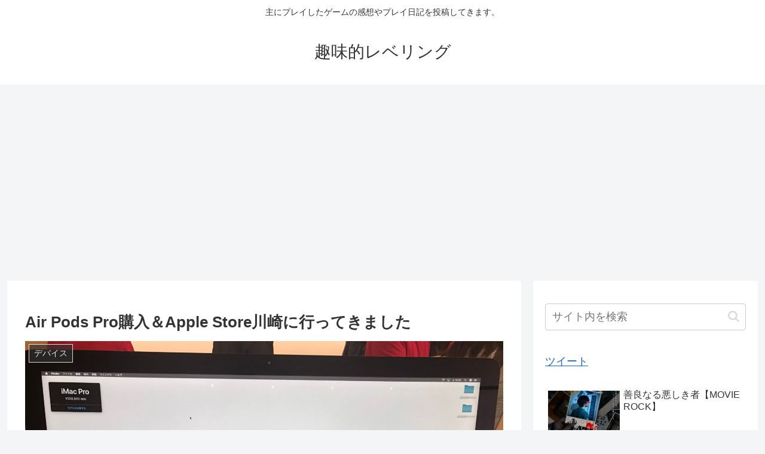

--- FILE ---
content_type: text/html; charset=utf-8
request_url: https://www.google.com/recaptcha/api2/aframe
body_size: 267
content:
<!DOCTYPE HTML><html><head><meta http-equiv="content-type" content="text/html; charset=UTF-8"></head><body><script nonce="1h6iLpVZpDF_ooP0Ob9ZOA">/** Anti-fraud and anti-abuse applications only. See google.com/recaptcha */ try{var clients={'sodar':'https://pagead2.googlesyndication.com/pagead/sodar?'};window.addEventListener("message",function(a){try{if(a.source===window.parent){var b=JSON.parse(a.data);var c=clients[b['id']];if(c){var d=document.createElement('img');d.src=c+b['params']+'&rc='+(localStorage.getItem("rc::a")?sessionStorage.getItem("rc::b"):"");window.document.body.appendChild(d);sessionStorage.setItem("rc::e",parseInt(sessionStorage.getItem("rc::e")||0)+1);localStorage.setItem("rc::h",'1768845173340');}}}catch(b){}});window.parent.postMessage("_grecaptcha_ready", "*");}catch(b){}</script></body></html>